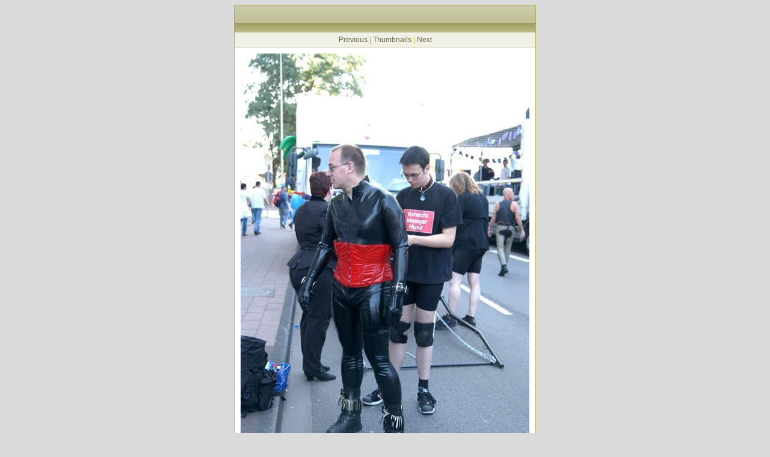

--- FILE ---
content_type: text/html
request_url: http://www.pets-de.org/csd2007/original/csd_k_2007_int_24.html
body_size: 1329
content:
<!DOCTYPE HTML PUBLIC "-//W3C//DTD HTML 4.01//EN"
 "http://www.w3.org/TR/html4/strict.dtd">
<html>
  <head>
    <meta name="GENERATOR" content="XnView">
    <meta http-equiv="Content-Type" content="text/html; charset=iso-8859-1">
    <meta http-equiv="Content-Language" content="en-us">
    <title>csd_k_2007_int_24.jpg</title>
    <link rel="stylesheet" type="text/css" href="../nav/style.css">
  </head>
  <body>
    <table border="0" cellspacing="0" cellpadding="0" class="container">
      <tr>
        <td>
        <table cellspacing="0" cellpadding="0" class="outertable">
          <tr>
            <th class="header"></th>
          </tr>
          <tr>
            <td class="navi"><a href="csd_k_2007_int_23.html">Previous</a> | <a href="../index.html">Thumbnails</a> | <a href="csd_k_2007_int_25.html">Next</a></td>
          </tr>
          <tr>
            <td class="content"><img src="csd_k_2007_int_24.jpg" width="480" height="722" alt="csd_k_2007_int_24.jpg" title="csd_k_2007_int_24.jpg"></td>
          </tr>
          <tr>
            <td class="desc"></td>
          </tr>
        </table>
        </td>
      </tr>
      <tr>
        <td class="footer">This page was generated by <a href="http://www.xnview.com">XnView</a></td>
      </tr>
    </table>
  </body>
</html>


--- FILE ---
content_type: text/css
request_url: http://www.pets-de.org/csd2007/nav/style.css
body_size: 1640
content:
body, table, th, td, a {
   font-family: Verdana, Geneva, Arial, Helvetica, sans-serif;
}
body {
   background: #dadada;
   color: #000000;
   text-align: center;
}
a:link, a:visited {
   color: #64643c;
   text-decoration: none;
}
a:active, a:hover {
   color: #000000;
   text-decoration: none;
}
img {
   border: none;
}
table {
   background: #ffffff;
   border: none;
   border-collapse: collapse;
   margin-left: auto;
   margin-right: auto;
}
td {   
   text-align: center;
}
table.container {
   background: transparent;
}
table.outertable {
   border: 1px solid #b1b13c;
}
th.header {
   background: url(header.png);
   color: #64643c;
   font-size: 22px;
   font-weight: bold;
   height: 45px;
   padding: 0 10px 0 10px;
   vertical-align: middle;
   text-align: left;
}
td.secheader {
   background: #F1F0E7;
   border-bottom: 1px solid #CBCBA9;
   color: #64643C;
   font-size: 16px;
   font-weight: bold;
   padding: 5px 10px 5px 10px;
   text-align: left;
}
td.content {
   padding: 10px;
   vertical-align: middle;
   font-size: 12px;
}
td.thumbs {
   color: #000000;
   font-size: 10px;
   width: 10em;
   vertical-align: baseline;
   padding: 10px 5px 5px 5px;
}
td.navi {
   background: #F1F0E7;
   border-bottom: 1px solid #CBCBA9;
   color: #B1B13C;
   font-size: 12px;
   padding: 5px;
}
td.desc {
   background: #F1F0E7;
   border-top: 1px solid #CBCBA9;
   color: #000000;
   font-size: 12px;
   padding: 5px;
   text-align: center;
}
td.footer {
   background: #dadada;
   color: #808080;
   font-size: 10px;
   padding: 10px;
}
